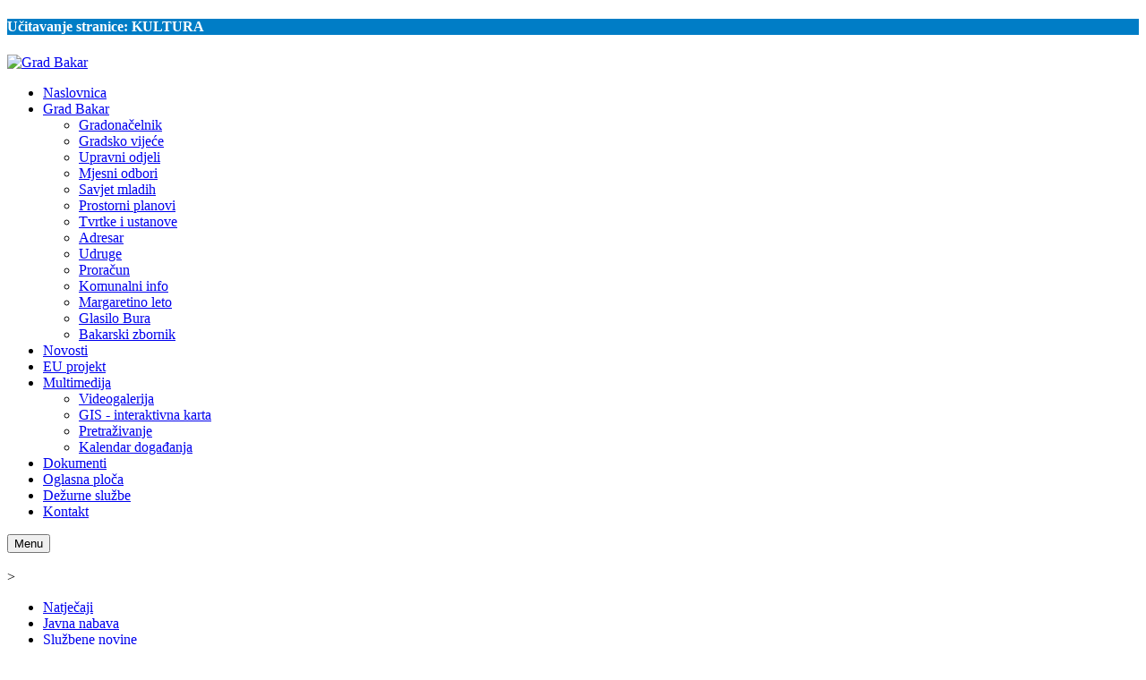

--- FILE ---
content_type: text/html; charset=utf-8
request_url: https://www.bakar.hr/dokumenti/category/85-kultura
body_size: 46036
content:
    


<!DOCTYPE html>
<html prefix="og: http://ogp.me/ns#"  lang="hr-hr">
<head>
	<base href="https://www.bakar.hr/dokumenti/category/85-kultura" />
	<meta http-equiv="content-type" content="text/html; charset=utf-8" />
	<meta name="robots" content="index, follow" />
	<meta name="generator" content="SmartAddons.Com - the high quality products!" />
	<title>KULTURA</title>
	<link href="https://cdn.jsdelivr.net/npm/simple-line-icons@2.4.1/css/simple-line-icons.css" rel="stylesheet" type="text/css" />
	<link href="/components/com_k2/css/k2.css?v=2.10.2&b=20191212" rel="stylesheet" type="text/css" />
	<link href="https://www.bakar.hr/components/com_jdownloads/assets/css/jdownloads_buttons.css" rel="stylesheet" type="text/css" />
	<link href="https://www.bakar.hr/components/com_jdownloads/assets/css/jdownloads_fe.css" rel="stylesheet" type="text/css" />
	<link href="https://www.bakar.hr/components/com_jdownloads/assets/css/jdownloads_custom.css" rel="stylesheet" type="text/css" />
	<link href="https://www.bakar.hr/plugins/system/rapi_preloader/assets/css/rapi_preloader_theme13.css" rel="stylesheet" type="text/css" />
	<link href="/plugins/system/jce/css/content.css?f63411032c6a25563225ad548eb58bec" rel="stylesheet" type="text/css" />
	<link href="/templates/sj_veritymag/asset/bootstrap/css/bootstrap.min.css" rel="stylesheet" type="text/css" />
	<link href="/templates/sj_veritymag/css/system/sticky.css" rel="stylesheet" type="text/css" />
	<link href="/templates/sj_veritymag/css/template-blue.css" rel="stylesheet" type="text/css" />
	<link href="/templates/sj_veritymag/css/system/pattern.css" rel="stylesheet" type="text/css" />
	<link href="/templates/sj_veritymag/css/your_css.css" rel="stylesheet" type="text/css" />
	<link href="/templates/sj_veritymag/asset/bootstrap/css/bootstrap-select.css" rel="stylesheet" type="text/css" />
	<link href="/templates/sj_veritymag/css/flexslider.css" rel="stylesheet" type="text/css" />
	<link href="/templates/sj_veritymag/asset/fonts/awesome/css/font-awesome.min.css" rel="stylesheet" type="text/css" />
	<link href="/templates/sj_veritymag/css/responsive.css" rel="stylesheet" type="text/css" />
	<link href="https://www.bakar.hr/plugins/system/ytshortcodes/shortcodes/icon/css/icon.css" rel="stylesheet" type="text/css" />
	<link href="https://www.bakar.hr/media/com_uniterevolution2/assets/rs-plugin/css/settings.css" rel="stylesheet" type="text/css" />
	<link href="https://www.bakar.hr/media/com_uniterevolution2/assets/rs-plugin/css/dynamic-captions.css" rel="stylesheet" type="text/css" />
	<link href="https://www.bakar.hr/media/com_uniterevolution2/assets/rs-plugin/css/static-captions.css" rel="stylesheet" type="text/css" />
	<link href="/media/jui/css/chosen.css?f63411032c6a25563225ad548eb58bec" rel="stylesheet" type="text/css" />
	<link href="/media/com_finder/css/finder.css?f63411032c6a25563225ad548eb58bec" rel="stylesheet" type="text/css" />
	<link href="/plugins/system/ytshortcodes/assets/css/bootstrap/bootstrap.css" rel="stylesheet" type="text/css" />
	<link href="/plugins/system/ytshortcodes/assets/css/shortcodes.css" rel="stylesheet" type="text/css" />
	<link href="https://www.bakar.hr/plugins/system/ytshortcodes/assets/css/font-awesome.min.css" rel="stylesheet" type="text/css" />
	<style type="text/css">
.container{width:1200px}#ytico_696cd2f8de5b36926736891768739576.yt-icon i{ font-size:20px;line-height:20px;background:;color:#333333;-webkit-border-radius:3px;border-radius:3px;border: 0px solid #444444; padding:0px; }#ytico_696cd2f8de79712751726041768739576.yt-icon i{ font-size:20px;line-height:20px;background:;color:#333333;-webkit-border-radius:3px;border-radius:3px;border: 0px solid #444444; padding:0px; }#ytico_696cd2f8de8de6976859671768739576.yt-icon i{ font-size:20px;line-height:20px;background:;color:#333333;-webkit-border-radius:3px;border-radius:3px;border: 0px solid #444444; padding:0px; }
	</style>
	<script type="application/json" class="joomla-script-options new">{"csrf.token":"ca84315863a79996b39e340fe0f0cec6","system.paths":{"root":"","base":""}}</script>
	<script src="/media/jui/js/jquery.min.js?f63411032c6a25563225ad548eb58bec" type="text/javascript"></script>
	<script src="/media/jui/js/jquery-noconflict.js?f63411032c6a25563225ad548eb58bec" type="text/javascript"></script>
	<script src="/media/jui/js/jquery-migrate.min.js?f63411032c6a25563225ad548eb58bec" type="text/javascript"></script>
	<script src="/media/k2/assets/js/k2.frontend.js?v=2.10.2&b=20191212&sitepath=/" type="text/javascript"></script>
	<script src="https://www.bakar.hr/components/com_jdownloads/assets/js/jdownloads.js" type="text/javascript"></script>
	<script src="https://www.bakar.hr/components/com_jdownloads/assets/pagination/jdpagination.js" type="text/javascript"></script>
	<script src="https://www.bakar.hr/components/com_jdownloads/assets/pagination/jdpagination_2.js" type="text/javascript"></script>
	<script src="https://www.bakar.hr/templates/sj_veritymag/asset/bootstrap/js/bootstrap.min.js" type="text/javascript"></script>
	<script src="https://www.bakar.hr/templates/sj_veritymag/js/keepmenu.js" type="text/javascript"></script>
	<script src="https://www.bakar.hr/templates/sj_veritymag/js/scrollReveal.js" type="text/javascript"></script>
	<script src="https://www.bakar.hr/templates/sj_veritymag/js/ytsticky.js" type="text/javascript"></script>
	<script src="https://www.bakar.hr/templates/sj_veritymag/js/yt-script.js" type="text/javascript"></script>
	<script src="https://www.bakar.hr/templates/sj_veritymag/js/slideout.min.js" type="text/javascript"></script>
	<script src="https://www.bakar.hr/templates/sj_veritymag/asset/bootstrap/js/bootstrap-select.js" type="text/javascript"></script>
	<script src="https://www.bakar.hr/templates/sj_veritymag/js/jquery.nav.js" type="text/javascript"></script>
	<script src="https://www.bakar.hr/templates/sj_veritymag/menusys/class/mega/assets/jquery.megamenu.js" type="text/javascript"></script>
	<script src="https://www.bakar.hr/templates/sj_veritymag/menusys/class/common/js/jquery.easing.1.3.js" type="text/javascript"></script>
	<script src="https://www.bakar.hr/templates/sj_veritymag/menusys/class/common/js/gooeymenu.js" type="text/javascript"></script>
	<script src="/media/jui/js/chosen.jquery.min.js?f63411032c6a25563225ad548eb58bec" type="text/javascript"></script>
	<script src="/media/jui/js/jquery.autocomplete.min.js?f63411032c6a25563225ad548eb58bec" type="text/javascript"></script>
	<script src="https://www.bakar.hr/plugins/system/ytshortcodes/assets/js/bootstrap.min.js" type="text/javascript"></script>
	<script src="https://www.bakar.hr/plugins/system/ytshortcodes/assets/js/shortcodes.js" type="text/javascript"></script>
	<script type="text/javascript">
live_site = "https://www.bakar.hr/";function openWindow (url) {
        fenster = window.open(url, "_blank", "width=550, height=480, STATUS=YES, DIRECTORIES=NO, MENUBAR=NO, SCROLLBARS=YES, RESIZABLE=NO");
        fenster.focus();
        }jQuery(function($) {
			 $('.hasTip').each(function() {
				var title = $(this).attr('title');
				if (title) {
					var parts = title.split('::', 2);
					var mtelement = document.id(this);
					mtelement.store('tip:title', parts[0]);
					mtelement.store('tip:text', parts[1]);
				}
			});
			var JTooltips = new Tips($('.hasTip').get(), {"maxTitleChars": 50,"fixed": false});
		});
	jQuery(function ($) {
		initChosen();
		$("body").on("subform-row-add", initChosen);

		function initChosen(event, container)
		{
			container = container || document;
			$(container).find(".advancedSelect").chosen({"disable_search_threshold":10,"search_contains":true,"allow_single_deselect":true,"placeholder_text_multiple":"Upi\u0161ite ili odaberite neke opcije","placeholder_text_single":"Odaberi opciju","no_results_text":"Nijedan rezultat se ne poklapa"});
		}
	});
	jQuery(function($){ initTooltips(); $("body").on("subform-row-add", initTooltips); function initTooltips (event, container) { container = container || document;$(container).find(".hasTooltip").tooltip({"html": true,"container": "body"});} });
jQuery(document).ready(function() {
	var value, searchword = jQuery('#mod-finder-searchword504');

		// Get the current value.
		value = searchword.val();

		// If the current value equals the default value, clear it.
		searchword.on('focus', function ()
		{
			var el = jQuery(this);

			if (el.val() === 'Traži ...')
			{
				el.val('');
			}
		});

		// If the current value is empty, set the previous value.
		searchword.on('blur', function ()
		{
			var el = jQuery(this);

			if (!el.val())
			{
				el.val(value);
			}
		});

		jQuery('#mod-finder-searchform504').on('submit', function (e)
		{
			e.stopPropagation();
			var advanced = jQuery('#mod-finder-advanced504');

			// Disable select boxes with no value selected.
			if (advanced.length)
			{
				advanced.find('select').each(function (index, el)
				{
					var el = jQuery(el);

					if (!el.val())
					{
						el.attr('disabled', 'disabled');
					}
				});
			}
		});
	var suggest = jQuery('#mod-finder-searchword504').autocomplete({
		serviceUrl: '/index.php?option=com_finder&amp;task=suggestions.suggest&amp;format=json&amp;tmpl=component',
		paramName: 'q',
		minChars: 1,
		maxHeight: 400,
		width: 300,
		zIndex: 9999,
		deferRequestBy: 500
	});});
	</script>
	<script type="text/javascript">var TMPL_NAME = "sj_veritymag";var TMPL_COOKIE = ["bgimage","themecolor","templateLayout","menustyle","activeNotice","typelayout"];</script>


    <meta name="HandheldFriendly" content="true"/>
	<meta name="format-detection" content="telephone=no">
	<meta name="apple-mobile-web-app-capable" content="YES" />
    <meta http-equiv="content-type" content="text/html; charset=utf-8" />
	
	<!-- META FOR IOS & HANDHELD -->
			<meta name="viewport" content="width=device-width, initial-scale=1.0, user-scalable=yes"/>
		
	<!-- LINK FOR FAVICON -->
			<link rel="icon" type="image/x-icon" href="/images/favicon.ico" />
    	
    

    <script type="text/javascript">
    jQuery(document).ready(function($) {
                      $('#nav_scroll').onePageNav();
                      });
    </script>
    	
<style type="text/css">
/* STRUCTURE */

#pagewrap1 {
}

#content1 {
	width: 16.2%;
	float: left;
	padding: 5px 15px;
border: solid 1px #ccc;
}

#middle1 {
width: 10%;
float: left;
padding-top: 5px;
padding-right: 0px;
padding-left: 0px;
padding-bottom: 5px;
margin: 0px 5px 5px 5px;
border: solid 1px #ccc;
text-align: center;
}

#sidebar1 {
	width: 71.0%;
	padding: 5px 15px;
	float: left;
border: solid 1px #ccc;
}

/************************************************************************************
MEDIA QUERIES
*************************************************************************************/
/* for 980px or less */
@media screen and (max-width: 980px) {
	
	#pagewrap1 {
		width: 94%;
	}
	#content1 {
		width: 41%;
		padding: 1% 4%;
	}
	#middle1 {
		width: 41%;
		padding: 1% 4%;
		margin: 0px 0px 5px 5px;
		float: right;
	}
	
	#sidebar1 {
		clear: both;
		padding: 1% 4%;
		width: auto;
		float: none;
	}

}

/* for 700px or less */
@media screen and (max-width: 600px) {

	#content1 {
		width: auto;
		float: none;
	}
	
	#middle1 {
		width: auto;
		float: none;
		margin-left: 0px;
	}
	
	#sidebar1 {
		width: auto;
		float: none;
	}

}

/* for 480px or less */
@media screen and (max-width: 480px) {

	#content1 {
		
		float: left;
		display:inline;
		margin-top:13px;
		width:49%;
	}
	
	#middle1 {
		float: left;
		display:inline;
		margin-top:13px;
		margin-left: 2%;
		width:49%;
	}
	
	#sidebar1 {
		width: auto;
		float: none;
		display:block;
	}

}


#content1 {
	background: #f8f8f8;
}
#sidebar1 {
	background: #f0efef;
}
#content1, #middle1, #sidebar1 {
	margin-bottom: 5px;
}

#pagewrap1, #content1, #middle1, #sidebar1 {
	
}
</style>
</head>


<body id="bd" class="home-layout1 res" >
<script>
  (function(i,s,o,g,r,a,m){i['GoogleAnalyticsObject']=r;i[r]=i[r]||function(){
  (i[r].q=i[r].q||[]).push(arguments)},i[r].l=1*new Date();a=s.createElement(o),
  m=s.getElementsByTagName(o)[0];a.async=1;a.src=g;m.parentNode.insertBefore(a,m)
  })(window,document,'script','https://www.google-analytics.com/analytics.js','ga');

  ga('create', 'UA-2267462-30', 'auto');
  ga('send', 'pageview');

</script><div id="rapi_preloader"><div class="loader"><div class="loader-inner box-1"></div><div class="loader-inner box-2"></div><div class="loader-inner box-3"></div><div class="loader-inner box-4"></div><div class="loader-inner box-5"></div></div><h4><b>Učitavanje stranice:</b> KULTURA</h4></div><script>
                    jQuery(window).load(function() {
                        jQuery("#rapi_preloader").fadeOut(700);
                    });
                </script><style>#rapi_preloader { z-index: 99999; background: #007dc6; } #rapi_preloader h4 { color: #ffffff; font-size: 16px; }</style>
	
	<div id="yt_wrapper" class="layout-wide">
		
		<nav id="yt_menuwrap" class="block">						<div class="container">
							<div class="row">
									<div id="yt_logo" class="col-lg-3 col-md-4 col-sm-5 col-xs-7"  >
						
			<a class="logo" href="/" title="Grad Bakar ">
				<img data-placeholder="no" src="https://www.bakar.hr/images/Logo_bakar_web-boja.png" alt="Grad Bakar" style="width:255px;height:60px;"  />
			</a>
           
                </div>
				<div id="yt_mainmenu" class="col-lg-9 col-md-8 col-sm-7"  >
			<ul id="meganavigator" class="clearfix navi "><li class="level1 first ">
	<a title="Naslovnica" class="level1 first  item-link" href="https://www.bakar.hr/"><span class="menu-title">Naslovnica</span></a>	
	</li>

<li class="level1 havechild ">
	<a title="Grad Bakar" class="level1 havechild  item-link" href="/grad-bakar"><span class="menu-title">Grad Bakar</span><i class="fa fa-angle-down"></i></a>	
			<!-- open mega-content div -->
		<div class="level2 menu mega-content" >
			<div class="mega-content-inner clearfix" style="width:600px">
			
				
									<div class="mega-col first more" style="width:33%;">
						<ul class="subnavi level2"><li class="level2 first ">
	<a title="Gradonačelnik" class="level2 first  item-link" href="/grad-bakar/gradonacelnik"><span class="menu-title">Gradonačelnik</span></a>	
	</li>

<li class="level2 ">
	<a title="Gradsko vijeće" class="level2  item-link" href="/gradsko-vijece/37-gradsko-vijece/category/itemlist"><span class="menu-title">Gradsko vijeće</span></a>	
	</li>

<li class="level2 ">
	<a title="Upravni odjeli" class="level2  item-link" href="/grad-bakar/upravni-odjeli"><span class="menu-title">Upravni odjeli</span></a>	
	</li>

<li class="level2 ">
	<a title="Mjesni odbori" class="level2  item-link" href="/2-uncategorised/mjesni-odbori"><span class="menu-title">Mjesni odbori</span></a>	
	</li>

<li class="level2 last ">
	<a title="Savjet mladih" class="level2 last  item-link" href="https://www.bakar.hr/2-uncategorised/savjet-mladih"><span class="menu-title">Savjet mladih</span></a>	
	</li>

</ul>					</div>
									<div class="mega-col more" style="width:33%;">
						<ul class="subnavi level2"><li class="level2 first ">
	<a title="Prostorni planovi" class="level2 first  item-link" href="/prostorni-planovi"><span class="menu-title">Prostorni planovi</span></a>	
	</li>

<li class="level2 ">
	<a title="Tvrtke i ustanove" class="level2  item-link" href="/grad-bakar/gradske-tvrtke-i-ustanove"><span class="menu-title">Tvrtke i ustanove</span></a>	
	</li>

<li class="level2 ">
	<a title="Adresar" class="level2  item-link" href="/2-uncategorised/adresar"><span class="menu-title">Adresar</span></a>	
	</li>

<li class="level2 ">
	<a title="Udruge" class="level2  item-link" href="/2-uncategorised/udruge"><span class="menu-title">Udruge</span></a>	
	</li>

<li class="level2 last ">
	<a title="Proračun" class="level2 last  item-link" href="/grad-bakar/proracun"><span class="menu-title">Proračun</span></a>	
	</li>

</ul>					</div>
									<div class="mega-col last more" style="width:33%;">
						<ul class="subnavi level2"><li class="level2 first ">
	<a title="Komunalni info" class="level2 first  item-link" href="/komunalni-info/44-komunalno-info/category/itemlist"><span class="menu-title">Komunalni info</span></a>	
	</li>

<li class="level2 ">
	<a title="Margaretino leto" class="level2  item-link" href="/margaretino-leto/28/category/category/itemlist"><span class="menu-title">Margaretino leto</span></a>	
	</li>

<li class="level2 ">
	<a title="Glasilo Bura" class="level2  item-link" href="http://bakar.hr/glasilo-bura/31/category/category/itemlist"><span class="menu-title">Glasilo Bura</span></a>	
	</li>

<li class="level2 last ">
	<a title="Bakarski zbornik" class="level2 last  item-link" href="/bakarski-zbornik/52/category/category/itemlist"><span class="menu-title">Bakarski zbornik</span></a>	
	</li>

</ul>					</div>
							
		</div>
	</div>
		</li>

<li class="level1 ">
	<a title="Novosti" class="level1  item-link" href="/novosti/category/itemlist"><span class="menu-title">Novosti</span></a>	
	</li>

<li class="level1 ">
	<a title="EU projekt" class="level1  item-link" href="/eu-projekt/1247/item/item"><span class="menu-title">EU projekt</span></a>	
	</li>

<li class="level1 havechild ">
	<a title="Multimedija" class="level1 havechild  item-link" href="/multimedija"><span class="menu-title">Multimedija</span><i class="fa fa-angle-down"></i></a>	
			<!-- open mega-content div -->
		<div class="level2 menu mega-content" >
			<div class="mega-content-inner clearfix" style="width:400px">
			
				
									<div class="mega-col first more" style="width:50%;">
						<ul class="subnavi level2"><li class="level2 first ">
	<a title="Videogalerija" class="level2 first  item-link" href="https://www.youtube.com/user/tzbakar" target="_blank"><span class="menu-title">Videogalerija</span></a>	
	</li>

<li class="level2 last ">
	<a title="GIS - interaktivna karta" class="level2 last  item-link" href="https://bakar.atlas14.com/" target="_blank"><span class="menu-title">GIS - interaktivna karta</span></a>	
	</li>

</ul>					</div>
									<div class="mega-col last more" style="width:50%;">
						<ul class="subnavi level2"><li class="level2 first ">
	<a title="Pretraživanje" class="level2 first  item-link" href="/pretrazivanje"><span class="menu-title">Pretraživanje</span></a>	
	</li>

<li class="level2 last ">
	<a title="Kalendar događanja" class="level2 last  item-link" href="/multimedija/kalendar/list"><span class="menu-title">Kalendar događanja</span></a>	
	</li>

</ul>					</div>
							
		</div>
	</div>
		</li>

<li class="active level1 ">
	<a title="Dokumenti" class="active level1  item-link" href="/dokumenti"><span class="menu-title">Dokumenti</span></a>	
	</li>

<li class="level1 ">
	<a title="Oglasna ploča" class="level1  item-link" href="/oglasna-ploca/47/category/category/itemlist"><span class="menu-title">Oglasna ploča</span></a>	
	</li>

<li class="level1 ">
	<a title="Dežurne službe" class="level1  item-link" href="http://www.bakar.hr/obavijesti-bakar-2/item/1079-dezurne-sluzbe-gb"><span class="menu-title">Dežurne službe</span></a>	
	</li>

<li class="level1 last ">
	<a title="Kontakt" class="level1 last  item-link" href="/2-uncategorised/kontakt"><span class="menu-title">Kontakt</span></a>	
	</li>

</ul><button class='btn-hamburger js-slideout-toggle hidden-md hidden-lg' type='button'>
				<i class='fa fa-bars'></i> Menu
		</button>	<script type="text/javascript">
						gooeymenu.setup({id:'meganavigator', fx:'swing'})
				jQuery(function($){
            $('#meganavigator').megamenu({ 
            	'wrap':'#yt_menuwrap .container',
            	'easing': 'easeInOutCirc',
				'mm_timeout': '250',
				'justify':'left'
            });
	    });
		
	</script>
	        </div>
				<div id="menu-right"  class="col-lg-2 hidden-md hidden-sm hidden-xs" >
			    
	<div class="module  youtube " >
	    	    <div class="modcontent clearfix">
			
<div> </div>
	    </div>
	</div>
    
		</div>
									</div>
						</div>
						
                    </nav>			<section id="yt_breadcrumb" class="block">						<div class="container">
							<div class="row">
									<div id="breadcrumb"  class="col-md-9" >
			    
	<div class="module  " >
	    	    <div class="modcontent clearfix">
			
<div class="custom-plus"><span class="label">&gt;</span>
<ul class="custom-link">
<li><a title="Aktualni natječaji" href="/natjecaji/45/category/category/itemlist">Natječaji</a></li>
<li><a title="Javna nabava" href="/2-uncategorised/javna-nabava">Javna nabava</a></li>
<li><a title="Službene novine" href="/sluzbene-novine/36/category/category/itemlist" rel="alternate">Službene novine</a></li>
<li><a title="Službeni akti" href="/2-uncategorised/sluzbeni-akti-2">Službeni akti</a></li>
<li><a title="Savjetovanje s javnošću" href="http://savjetovanje.bakar.hr" target="_blank" rel="alternate noopener noreferrer">Savjetovanje s javnošću</a></li>
<li><a title="Javne potrebe" href="/dokumenti/category/9-obrasci-udruge-javne-potrebe" rel="alternate">Javne potrebe</a></li>
<li><a href="/pravo-na-pristup-informacijama" rel="alternate">Pristup informacijama</a></li>
<li><a href="https://www.infoprojekt.hr:9008/transp/transparentnost/pregled/2002645b-4735-4d26-be3f-7ac9a01ce45d" target="_blank" rel="noopener noreferrer">Transparentnost Proračuna</a></li>
<li><a href="/obavijesti-bakar-2/item/1725-dostava-e-racuna" target="_blank" rel="noopener noreferrer">Dostava e-Računa</a></li>
<li><a href="/izbori-eu-2019/50/category/category/itemlist">Izbori</a></li>
<li><a href="/zbrinjavanje-glomaznog-otpada">Zbrinjavanje glomaznog otpada</a></li>
</ul>
</div>
	    </div>
	</div>
    
		</div>
				<div id="search"  class="col-md-3" >
			    
	<div class="module  " >
	    	    <div class="modcontent clearfix">
			
<div class="finder">
	<form id="mod-finder-searchform504" action="/component/finder/search" method="get" class="form-search" role="search">
		<label for="mod-finder-searchword504" class="element-invisible finder"></label><input type="text" name="q" id="mod-finder-searchword504" class="search-query input-medium" size="30" value="" placeholder="Traži ..."/><button class="btn btn-primary hasTooltip  finder" type="submit" title="Kreni"><span class="icon-search icon-white"></span></button>
						<input type="hidden" name="Itemid" value="1791" />	</form>
</div>
	    </div>
	</div>
    
		</div>
									</div>
						</div>
						
                    </section>			<section id="yt_slideshow" class="block">						<div class="container">
							<div class="row">
									<div id="slideshow"  class="col-sm-12" >
			    
	<div class="module  " >
	    	    <div class="modcontent clearfix">
			<!-- START REVOLUTION SLIDER 4.6.5 b2 fullwidth mode -->
<script type='text/javascript' src='https://www.bakar.hr/media/com_uniterevolution2/assets/rs-plugin/js/jquery.themepunch.tools.min.js?rev=4.6.5 b2'></script>
<script type='text/javascript' src='https://www.bakar.hr/media/com_uniterevolution2/assets/rs-plugin/js/jquery.themepunch.revolution.min.js?rev=4.6.5 b2'></script>

<div id="rev_slider_15_1_wrapper" class="rev_slider_wrapper fullwidthbanner-container" style="margin:0px auto;background-color:#E9E9E9;padding:0px;margin-top:0px;margin-bottom:0px;max-height:80px;position:relative;z-index:0;">
	<div id="rev_slider_15_1" class="rev_slider fullwidthabanner" style="display:none;max-height:80px;height:80px;">
<ul>	<!-- SLIDE  1-->
	<li data-transition="random" data-slotamount="7" data-masterspeed="300"  data-saveperformance="on" >
		<!-- MAIN IMAGE -->
		<img src="https://www.bakar.hr/images/naslovi/naslov.jpg"  alt=""  data-bgposition="center top" data-bgfit="cover" data-bgrepeat="no-repeat">
		<!-- LAYERS -->

		<!-- LAYER NR. 1 -->
		<div class="tp-caption tp-fade"
			data-x="-348"
			data-y="-2" 
			data-speed="300"
			data-start="500"
			data-easing="Power3.easeInOut"
			data-elementdelay="0.1"
			data-endelementdelay="0.1"
			 data-endspeed="300"

			style="z-index: 5;"><img src="https://www.bakar.hr/images/naslovi/obrasci_naslov.png" alt="">
		</div>
	</li>
	<!-- SLIDE  2-->
	<li data-transition="random" data-slotamount="7" data-masterspeed="300"  data-saveperformance="on" >
		<!-- MAIN IMAGE -->
		<img src="https://www.bakar.hr/images/naslovi/naslov.jpg"  alt=""  data-bgposition="center top" data-bgfit="cover" data-bgrepeat="no-repeat">
		<!-- LAYERS -->

		<!-- LAYER NR. 1 -->
		<div class="tp-caption tp-fade"
			data-x="-348"
			data-y="-2" 
			data-speed="300"
			data-start="500"
			data-easing="Power3.easeInOut"
			data-elementdelay="0.1"
			data-endelementdelay="0.1"
			 data-endspeed="300"

			style="z-index: 5;"><img src="https://www.bakar.hr/images/naslovi/obrasci_naslov.png" alt="">
		</div>
	</li>
</ul>
<div class="tp-bannertimer tp-bottom" style="display:none; visibility: hidden !important;"></div>	</div>
			
			<script type="text/javascript">

					
				/******************************************
					-	PREPARE PLACEHOLDER FOR SLIDER	-
				******************************************/
								
				 
						var setREVStartSize = function() {
							var	tpopt = new Object(); 
								tpopt.startwidth = 1200;
								tpopt.startheight = 80;
								tpopt.container = jQuery('#rev_slider_15_1');
								tpopt.fullScreen = "off";
								tpopt.forceFullWidth="on";

							tpopt.container.closest(".rev_slider_wrapper").css({height:tpopt.container.height()});tpopt.width=parseInt(tpopt.container.width(),0);tpopt.height=parseInt(tpopt.container.height(),0);tpopt.bw=tpopt.width/tpopt.startwidth;tpopt.bh=tpopt.height/tpopt.startheight;if(tpopt.bh>tpopt.bw)tpopt.bh=tpopt.bw;if(tpopt.bh<tpopt.bw)tpopt.bw=tpopt.bh;if(tpopt.bw<tpopt.bh)tpopt.bh=tpopt.bw;if(tpopt.bh>1){tpopt.bw=1;tpopt.bh=1}if(tpopt.bw>1){tpopt.bw=1;tpopt.bh=1}tpopt.height=Math.round(tpopt.startheight*(tpopt.width/tpopt.startwidth));if(tpopt.height>tpopt.startheight&&tpopt.autoHeight!="on")tpopt.height=tpopt.startheight;if(tpopt.fullScreen=="on"){tpopt.height=tpopt.bw*tpopt.startheight;var cow=tpopt.container.parent().width();var coh=jQuery(window).height();if(tpopt.fullScreenOffsetContainer!=undefined){try{var offcontainers=tpopt.fullScreenOffsetContainer.split(",");jQuery.each(offcontainers,function(e,t){coh=coh-jQuery(t).outerHeight(true);if(coh<tpopt.minFullScreenHeight)coh=tpopt.minFullScreenHeight})}catch(e){}}tpopt.container.parent().height(coh);tpopt.container.height(coh);tpopt.container.closest(".rev_slider_wrapper").height(coh);tpopt.container.closest(".forcefullwidth_wrapper_tp_banner").find(".tp-fullwidth-forcer").height(coh);tpopt.container.css({height:"100%"});tpopt.height=coh;}else{tpopt.container.height(tpopt.height);tpopt.container.closest(".rev_slider_wrapper").height(tpopt.height);tpopt.container.closest(".forcefullwidth_wrapper_tp_banner").find(".tp-fullwidth-forcer").height(tpopt.height);}
						};
						
						/* CALL PLACEHOLDER */
						setREVStartSize();
								
				
				var tpj=jQuery;				
				tpj.noConflict();				
				var revapi15;
				
				
				
				tpj(document).ready(function() {
				
					
								
				if(tpj('#rev_slider_15_1').revolution == undefined){
					revslider_showDoubleJqueryError('#rev_slider_15_1');
				}else{
				   revapi15 = tpj('#rev_slider_15_1').show().revolution(
					{
											
						dottedOverlay:"none",
						delay:99999999999,
						startwidth:1200,
						startheight:80,
						hideThumbs:200,
						
						thumbWidth:100,
						thumbHeight:50,
						thumbAmount:1,
						minHeight:80,
															
						simplifyAll:"off",						
						navigationType:"none",
						navigationArrows:"none",
						navigationStyle:"round",						
						touchenabled:"on",
						onHoverStop:"on",						
						nextSlideOnWindowFocus:"off",
						
						swipe_threshold: 75,
						swipe_min_touches: 1,
						drag_block_vertical: false,
																		
																			panZoomDisableOnMobile:"on",
													
						keyboardNavigation:"off",
						
						navigationHAlign:"center",
						navigationVAlign:"bottom",
						navigationHOffset:0,
						navigationVOffset:20,

						soloArrowLeftHalign:"left",
						soloArrowLeftValign:"center",
						soloArrowLeftHOffset:20,
						soloArrowLeftVOffset:0,

						soloArrowRightHalign:"right",
						soloArrowRightValign:"center",
						soloArrowRightHOffset:20,
						soloArrowRightVOffset:0,
								
						shadow:1,
						fullWidth:"on",
						fullScreen:"off",

												spinner:"spinner0",
																		
						stopLoop:"off",
						stopAfterLoops:-1,
						stopAtSlide:-1,

						shuffle:"off",
						
						autoHeight:"off",						
						forceFullWidth:"on",						
												
												
						hideTimerBar:"on",						
						hideThumbsOnMobile:"off",
						hideNavDelayOnMobile:1500,
						hideBulletsOnMobile:"off",
						hideArrowsOnMobile:"off",
						hideThumbsUnderResolution:0,
						
												hideSliderAtLimit:0,
						hideCaptionAtLimit:0,
						hideAllCaptionAtLilmit:0,
						startWithSlide:0,
						isJoomla: true
					});
					
					
					
									}					
				});	/*ready*/
									
			</script>
			</div>
<!-- END REVOLUTION SLIDER -->		    </div>
	</div>
    
		</div>
									</div>
						</div>
						
                    </section>			<section id="content" class="  no-left  no-right block com_jdownloads">						
						<div  class="container">
							<div  class="row">
								<aside id="content_left" class="col-md-3 col-sm-4 hidden"></aside> <div id="content_main" class="col-sm-12"> 			<div id="system-message-container">
	</div>

                 <div id="yt_component">
             <div class="jd-item-page"><div class="jd_top_navi" style=""><!-- Category layout header -->
    <div class="jd_top_navi_item" style=""><a href="/dokumenti"><img src="https://www.bakar.hr/components/com_jdownloads/assets/images/home_fe.png" width="32" height="32" style="border:0px;" alt="Kategorije" /></a> <a href="/dokumenti">Kategorije</a></div>
    <div class="jd_top_navi_item" style=""><a href="/dokumenti/search"><img src="https://www.bakar.hr/components/com_jdownloads/assets/images/search.png" width="32" height="32" style="border:0px;" alt="Traži" /></a> <a href="/dokumenti/search">Traži</a></div>
    <div class="jd_top_navi_item" style=""><a href="/dokumenti/category/84-2020"><img src="https://www.bakar.hr/components/com_jdownloads/assets/images/upper.png" width="32" height="32" style="border:0px;" alt="Gore" /></a> <a href="/dokumenti/category/84-2020">Gore</a></div>
    <div class="jd_top_navi_item" style=""></div>
    <div class="jd_top_navi_catbox" style=""></div>
</div><div class="jd_files_subheader" style=""><!--Files layout subheader-->
    <div class="jd_clear"></div>
    <div class="jd_files_subheader_title" style="">Kategorija: KULTURA</div>
    <div class="jd_page_nav" style=""></div>
    <div class="jd_clear"></div>
    <div class="jd_subcat_count" style=""></div>
    <div class="jd_sort_order" style=""></div>
</div>
<div class="jd_clear"></div>

<div class="jd_cat_wrapper" style=""><!-- Category layout -->
    <div class="jd_categories_title" style=""><img src="https://www.bakar.hr/images/jdownloads/catimages/folder.png" style="text-align:top;border:0px;" width="48" height="48" alt="folder.png" /> KULTURA</div>
    <div class="jd_sum_subcats" style="">&#160;</div>
    <div class="jd_sum_files_cat" style="">Datoteke: 1&#160;</div>
    <div class="jd_cat_description" style=""></div>
    <div class="jd_ tags"></div>
</div>
<div class="jd_clear"></div>


<div class="jd_right" style=""></div>
<div class="jd_content_wrapper">
<div class ="jd_clear " style="width:100%; padding:3px 0px; ">
      <div class = "jd_left" style=""><a href="/dokumenti/send/85-kultura/341-odluka-javne-potrebe-kultura-2020"><img src="https://www.bakar.hr/images/jdownloads/fileimages/pdf.png" style="text-align:top;border:0px;" width="32" height="32" alt="pdf.png" /></a><a target="_blank" href="/dokumenti/send/85-kultura/341-odluka-javne-potrebe-kultura-2020" title="Preuzimanje" class="jd_download_url">Odluka_javne_potrebe_kultura_2020</a> <span class="jdbutton jred jstatus">POPULARNO</span></div>
      <div class = "jd_right jd_download_url_position" style=""><a target="_blank" href="/dokumenti/send/85-kultura/341-odluka-javne-potrebe-kultura-2020" title="Preuzimanje" class="jdbutton jblue jsmall">Preuzimanje</a></div>
      <div class="jd_featured_pic" style=""></div>
      <div class="jd_clear" style=""></div>
  </div>
</div>
<div class="jd_clear" style=""></div>
<input type="hidden" name="boxchecked" value=""/> 
<div style="text-align:right"></div><input type="hidden" name="catid" value="85"/><input type="hidden" name="ca84315863a79996b39e340fe0f0cec6" value="1" /><div class="jd_footer jd_page_nav"></div>
<!-- Category layout footer -->
<div class="jd_back_button" style=""></div><div style="text-align:center" class="jd_footer"><a href="http://www.jDownloads.com" target="_blank" title="www.jDownloads.com">Powered&nbsp;by&nbsp;jDownloads</a></div></div><div><a href="/
        </div>
		</div> <aside id="content_right" class="col-md-3 col-sm-12 hidden"></aside> 							</div >
						</div >
						
                    </section>					<section id="yt_spotlight6" class="block">						<div class="container">
							<div class="row">
									<div id="bottom6"  class="col-md-3 col-sm-6" >
			    
	<div class="module  " >
	    <h3 class="modtitle"><span class="modtitle-inner">Kontakt informacije<span class="subtitle"></span>
</span></h3>
	    	    <div class="modcontent clearfix">
			
<p><strong>Grad Bakar</strong>, Primorje 39, 51222 Bakar<br /><strong>tel:</strong> 051 / 455 710 | <strong>fax:</strong> 051 / 455 741<br /><strong>email:</strong> <span id="cloak71500"><a><span id="cloakcfede99f3f1c863c5f5896ffb8076adb">Ova e-mail adresa je zaštićena od spambota. Potrebno je omogućiti JavaScript da je vidite.</span><script type='text/javascript'>
				document.getElementById('cloakcfede99f3f1c863c5f5896ffb8076adb').innerHTML = '';
				var prefix = '&#109;a' + 'i&#108;' + '&#116;o';
				var path = 'hr' + 'ef' + '=';
				var addycfede99f3f1c863c5f5896ffb8076adb = 'gr&#97;d&#111;n&#97;c&#101;ln&#105;k' + '&#64;';
				addycfede99f3f1c863c5f5896ffb8076adb = addycfede99f3f1c863c5f5896ffb8076adb + 'b&#97;k&#97;r' + '&#46;' + 'hr';
				var addy_textcfede99f3f1c863c5f5896ffb8076adb = 'gr&#97;d&#111;n&#97;c&#101;ln&#105;k' + '&#64;' + 'b&#97;k&#97;r' + '&#46;' + 'hr';document.getElementById('cloakcfede99f3f1c863c5f5896ffb8076adb').innerHTML += '<a ' + path + '\'' + prefix + ':' + addycfede99f3f1c863c5f5896ffb8076adb + '\'>'+addy_textcfede99f3f1c863c5f5896ffb8076adb+'<\/a>';
		</script></a></span></p>
<p><strong>Radno vrijeme:</strong><br />Ponedjeljak - petak: 07,30 - 15,30 sati<br /><br /><a href="/kontakt" rel="alternate">Popis svih kontakata u Gradu</a></p>
<p><strong>OIB:</strong> 31708325678<br /><strong>MB:</strong> 2562235<br /><strong>IBAN:</strong> HR7824020061800400007 (Erste)</p>
	    </div>
	</div>
    
		</div>
				<div id="bottom7"  class="col-md-3 col-sm-6" >
			    
	<div class="module  " >
	    <h3 class="modtitle"><span class="modtitle-inner">Grad Bakar<span class="subtitle"></span>
</span></h3>
	    	    <div class="modcontent clearfix">
			
<table border="0" width="100%">
<tbody>
<tr>
<td width="50%">
<ul>
<li><a href="/grad-bakar/gradonacelnik" rel="alternate">Gradonačelnik</a></li>
<li><a href="/gradsko-vijece/37-gradsko-vijece/category/itemlist" target="_blank" rel="noopener noreferrer">Gradsko vijeće</a></li>
<li><a href="/grad-bakar/upravni-odjeli" rel="alternate">Upravni odjeli</a></li>
<li><a href="/mjesni-odbori" rel="alternate">Mjesni odbori</a></li>
<li><a href="/grad-bakar/savjet-mladih" rel="alternate">Savjet mladih</a></li>
<li><a href="/grad-bakar/gradske-tvrtke-i-ustanove" rel="alternate">Gradske tvrtke</a></li>
<li><a href="/grad-bakar/adresar" rel="alternate">Adresar</a></li>
<li><a href="/grad-bakar/udruge" rel="alternate">Udruge</a></li>
<li><a href="/grad-bakar/proracun" rel="alternate">Proračun</a></li>
</ul>
</td>
<td width="50%">
<ul>
<li><a href="/natjecaji" rel="alternate">Natječaji</a></li>
<li><a href="/javna-nabava" rel="alternate">Javna nabava</a></li>
<li><a href="/sluzbene-novine" rel="alternate">Službene novine</a></li>
<li><a href="http://savjetovanje.bakar.hr/" rel="alternate">Savjetovanje</a></li>
<li><a href="/glasilo-bura" rel="alternate">Glasilo Bura</a></li>
<li><a href="/pravo-na-pristup-informacijama" rel="alternate">Informacije</a></li>
<li><a href="/dokumenti" rel="alternate">Dokumenti</a></li>
<li><a href="https://www.youtube.com/user/tzbakar" rel="alternate">Videogalerija<br /><br /></a></li>
</ul>
</td>
</tr>
</tbody>
</table>
<p> </p>
	    </div>
	</div>
    
		</div>
				<div id="bottom8"  class="col-md-3 col-sm-6" >
			    
	<div class="module  " >
	    <h3 class="modtitle"><span class="modtitle-inner">Bura - glasilo Bakra<span class="subtitle"></span>
</span></h3>
	    	    <div class="modcontent clearfix">
			
<p><a href="/obavijesti-bakar-2/item/2274-bura-broj-55-svibanj-2025"><img style="float: left; border-width: 2px; border: 2px solid #8c8c8c; margin: 7px 10px 7px 0px;" src="/images/bura55.jpg" alt="Bura 55" width="65" height="92" /></a> <strong>Bura: broj 55<br />svibanj, 2025.<br /></strong></p>
<p style="text-align: left;">Preuzmite glasilo Grada Bakra u digitalnom obliku. List izlazi kvartalno.</p>
<p style="text-align: left;"><strong><a href="/obavijesti-bakar-2/item/2274-bura-broj-55-svibanj-2025" target="_blank" rel="noopener noreferrer">PREUZMI</a> | <a href="/glasilo-bura" rel="alternate">ARHIVA</a><br /></strong></p>
<!-- START: Modules Anywhere --><p style="text-align: left;"><strong><!--  Modules Anywhere Message: The module cannot be placed because it is not published or assigned to this page. --></strong></p>
<!-- END: Modules Anywhere -->
	    </div>
	</div>
    
		</div>
				<div id="bottom9"  class="col-md-3 col-sm-6" >
			    
	<div class="module  " >
	    <h3 class="modtitle"><span class="modtitle-inner">Bakarski zbornik<span class="subtitle"></span>
</span></h3>
	    	    <div class="modcontent clearfix">
			
<p><img style="float: left; border-width: 2px; border: 2px solid #8c8c8c; margin: 7px 10px 7px 0px;" src="/images/zbornik_17.jpg" alt="Bura 49" width="65" height="92" /> <strong>Bakarski zbornik<br /><br /></strong></p>
<p style="text-align: left;">Uskoro preuzmite sve brojeve Bakarskog zbornika u digitalnom obliku.</p>
<p style="text-align: left;"><strong>PREUZMI | ARHIVA<br /></strong></p>
	    </div>
	</div>
    
		</div>
									</div>
						</div>
						
                    </section>			<footer id="yt_footer" class="block">						<div class="container">
							<div class="row">
									<div id="yt_copyright" class="col-md-8 col-sm-12"  >
					
       
		
	
					<div class="copyright">
				Copyright © 2016. Grad Bakar • Sva prava pridržana. <a href="https://www.bakar.hr/obavijesti-bakar-2/item/1506-pristupacnost-mreznih-stranica">Pristupačnost mrežnih stranica.
</a>			</div>
				
		<div class="designby ">
		</div>   
		 			<div class="powered-by">Izrada i održavanje sustava: <a href="http://www.creativemedia.hr" title="Creative Media" target="_blank">Creative Media</a></div>
		                </div>
				<div id="footer"  class="col-md-4 col-sm-12" >
			
<div class="block-payment" style="text-align: right;"><a id="ytico_696cd2f8de5b36926736891768739576" href="https://www.facebook.com/tzbakar" class="yt-icon" target="_blank"><i class="fa fa-facebook-official"></i></a> <a id="ytico_696cd2f8de79712751726041768739576" href="https://www.youtube.com/user/tzbakar" class="yt-icon" target="_blank"><i class="fa fa-youtube"></i></a> <a id="ytico_696cd2f8de8de6976859671768739576" href="/feed/category/rss/itemlist" class="yt-icon" target="_blank"><i class="fa fa-rss-square"></i></a></div><br>

		</div>
									</div>
						</div>
						
                    </footer>					
     
	</div>
	



		<div id="resmenu" class="slideout-menu hidden-md hidden-lg">

			<ul class="nav resmenu">

			    <li><a title="Naslovnica" href='https://www.bakar.hr/'>Naslovnica</a>        </li>
        <li class="haveChild level1"><a title="Grad Bakar" href='/grad-bakar'>Grad Bakar</a>							<span class="menuress-toggle"></span>
            				<div class="res-wrapnav">
				<ul class="nav">
			    <li><a title="Gradonačelnik" href='/grad-bakar/gradonacelnik'>Gradonačelnik</a>        </li>
        <li><a title="Gradsko vijeće" href='gradsko-vijece/37-gradsko-vijece/category/itemlist'>Gradsko vijeće</a>        </li>
        <li><a title="Upravni odjeli" href='/grad-bakar/upravni-odjeli'>Upravni odjeli</a>        </li>
        <li><a title="Mjesni odbori" href='/2-uncategorised/mjesni-odbori'>Mjesni odbori</a>        </li>
        <li><a title="Savjet mladih" href='https://www.bakar.hr/2-uncategorised/savjet-mladih'>Savjet mladih</a>        </li>
        <li><a title="Prostorni planovi" href='/prostorni-planovi'>Prostorni planovi</a>        </li>
        <li><a title="Tvrtke i ustanove" href='/grad-bakar/gradske-tvrtke-i-ustanove'>Tvrtke i ustanove</a>        </li>
        <li><a title="Adresar" href='/2-uncategorised/adresar'>Adresar</a>        </li>
        <li><a title="Udruge" href='/2-uncategorised/udruge'>Udruge</a>        </li>
        <li><a title="Proračun" href='/grad-bakar/proracun'>Proračun</a>        </li>
        <li><a title="Komunalni info" href='komunalni-info/44-komunalno-info/category/itemlist'>Komunalni info</a>        </li>
        <li><a title="Margaretino leto" href='/margaretino-leto/28/category/category/itemlist'>Margaretino leto</a>        </li>
        <li><a title="Glasilo Bura" href='http://bakar.hr/glasilo-bura/31/category/category/itemlist'>Glasilo Bura</a>        </li>
        <li><a title="Bakarski zbornik" href='/bakarski-zbornik/52/category/category/itemlist'>Bakarski zbornik</a>        </li>
    				</ul>
				</div>
			</li>
            <li><a title="Novosti" href='/novosti/category/itemlist'>Novosti</a>        </li>
        <li><a title="EU projekt" href='/eu-projekt/1247/item/item'>EU projekt</a>        </li>
        <li class="haveChild level1"><a title="Multimedija" href='/multimedija'>Multimedija</a>							<span class="menuress-toggle"></span>
            				<div class="res-wrapnav">
				<ul class="nav">
			    <li><a title="Videogalerija" href='https://www.youtube.com/user/tzbakar'>Videogalerija</a>        </li>
        <li><a title="GIS - interaktivna karta" href='https://bakar.atlas14.com/'>GIS - interaktivna karta</a>        </li>
        <li><a title="Pretraživanje" href='/pretrazivanje'>Pretraživanje</a>        </li>
        <li><a title="Kalendar događanja" href='/multimedija/kalendar/list'>Kalendar događanja</a>        </li>
    				</ul>
				</div>
			</li>
            <li><a title="Dokumenti" href='/dokumenti' class="active">Dokumenti</a>        </li>
        <li><a title="Oglasna ploča" href='/oglasna-ploca/47/category/category/itemlist'>Oglasna ploča</a>        </li>
        <li><a title="Dežurne službe" href='http://www.bakar.hr/obavijesti-bakar-2/item/1079-dezurne-sluzbe-gb'>Dežurne službe</a>        </li>
        <li><a title="Kontakt" href='/2-uncategorised/kontakt'>Kontakt</a>        </li>
    
			</ul>

		</div>

		<script type="text/javascript">

		jQuery(document).ready(function($){

			var slideout = jQuery('#resmenu');

			var widthMenu = $('.slideout-menu').width(); 

			slideout.css({left:-widthMenu});

			

			var bd = jQuery('<div class=""></div>');

			jQuery('.js-slideout-toggle').on('click', function() {

				slideout.animate({left:"0px"});

				bd.appendTo(document.body);

			});

			

			jQuery('body').on('touchstart click','.slide-modal', function(e){

				e.stopPropagation(); e.preventDefault();

				jQuery(this).closest('.slide-modal').remove();

				slideout.animate({left:-widthMenu});

			});



		});

		</script>

	

		
        
	<script type="text/javascript">
		jQuery(document).ready(function($){
			var events = 'click';
			
						
			
					});
	</script>







	
	<a id="yt-totop" class="backtotop visible-lg" href="#"><i class="fa fa-angle-up"></i> Top </a>
    <script type="text/javascript">
		jQuery('.backtotop').click(function () {
			jQuery('body,html').animate({
					scrollTop:0
				}, 1200);
			return false;
		});
		
    </script>





	
<script  type="text/javascript">
						function jSelectShortcode(text) {
							jQuery("#yt_shorcodes").removeClass("open");
							text = text.replace(/'/g, '"');
							//1.Editor Content
							if(document.getElementById('jform_articletext') != null) {
								jInsertEditorText(text, 'jform_articletext');
							}
							if(document.getElementById('jform_description') != null) {
								jInsertEditorText(text, 'jform_description');
							}

							//2.Editor K2
							if(document.getElementById('description') != null) {
								jInsertEditorText(text, 'description');
							}
							if(document.getElementById('text') != null) {
								jInsertEditorText(text, 'text');
							}
							//3.Editor VirtueMart
							if(document.getElementById('category_description') != null) {
								jInsertEditorText(text, 'category_description');
							}
							if(document.getElementById('product_desc') != null) {
								jInsertEditorText(text, 'product_desc');
							}
							//4.Editor Contact
							if(document.getElementById('jform_misc') != null) {
								jInsertEditorText(text, 'jform_misc');
							}
							//5.Editor Easyblog
							if(document.getElementById('write_content') != null) {
								jInsertEditorText(text, 'write_content');
							}
							//6.Editor Joomshoping
							if(document.getElementById('description1') != null) {
								jInsertEditorText(text, 'description1');
							}
							//6.Editor HTML
							if(document.getElementById('jform_content') != null) {
								jInsertEditorText(text, 'jform_content');
							}
							SqueezeBox.close();
						}
				   </script></body>
</html>

--- FILE ---
content_type: text/plain
request_url: https://www.google-analytics.com/j/collect?v=1&_v=j102&a=336567096&t=pageview&_s=1&dl=https%3A%2F%2Fwww.bakar.hr%2Fdokumenti%2Fcategory%2F85-kultura&ul=en-us%40posix&dt=KULTURA&sr=1280x720&vp=1280x720&_u=IEBAAEABAAAAACAAI~&jid=1115308954&gjid=1788239993&cid=396471443.1768739565&tid=UA-2267462-30&_gid=531545982.1768739565&_r=1&_slc=1&z=1916786203
body_size: -449
content:
2,cG-PLCWHQS51D